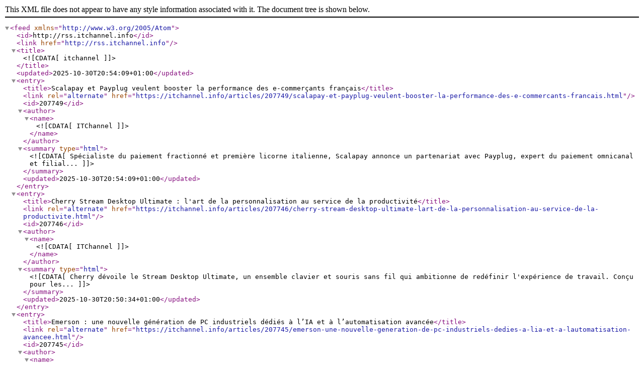

--- FILE ---
content_type: text/xml; charset=UTF-8
request_url: http://rss.itchannel.info/
body_size: 21170
content:
<?xml version="1.0" encoding="UTF-8"?>
<feed xmlns="http://www.w3.org/2005/Atom">
                        <id>http://rss.itchannel.info</id>
                            <link href="http://rss.itchannel.info"></link>
                            <title><![CDATA[itchannel]]></title>
                            <updated>2025-10-30T20:54:09+01:00</updated>
            <entry>
        <title>Scalapay et Payplug veulent booster la performance des e-commerçants français</title>
        <link rel="alternate" href="https://itchannel.info/articles/207749/scalapay-et-payplug-veulent-booster-la-performance-des-e-commercants-francais.html" />
        <id>207749</id>
        <author>
            <name> <![CDATA[ITChannel]]></name>
        </author>
        <summary type="html">
            <![CDATA[Spécialiste du paiement fractionné et première licorne italienne, Scalapay annonce un partenariat avec Payplug, expert du paiement omnicanal et filial...]]>
        </summary>
        <updated>2025-10-30T20:54:09+01:00</updated>
    </entry>
        <entry>
        <title>Cherry Stream Desktop Ultimate : l&#039;art de la personnalisation au service de la productivité</title>
        <link rel="alternate" href="https://itchannel.info/articles/207746/cherry-stream-desktop-ultimate-lart-de-la-personnalisation-au-service-de-la-productivite.html" />
        <id>207746</id>
        <author>
            <name> <![CDATA[ITChannel]]></name>
        </author>
        <summary type="html">
            <![CDATA[Cherry dévoile le Stream Desktop Ultimate, un ensemble clavier et souris sans fil qui ambitionne de redéfinir l'expérience de travail. Conçu pour les...]]>
        </summary>
        <updated>2025-10-30T20:50:34+01:00</updated>
    </entry>
        <entry>
        <title>Emerson : une nouvelle génération de PC industriels dédiés à l’IA et à l’automatisation avancée</title>
        <link rel="alternate" href="https://itchannel.info/articles/207745/emerson-une-nouvelle-generation-de-pc-industriels-dedies-a-lia-et-a-lautomatisation-avancee.html" />
        <id>207745</id>
        <author>
            <name> <![CDATA[ITChannel]]></name>
        </author>
        <summary type="html">
            <![CDATA[Emerson renforce son portefeuille de solutions d’automatisation avec le lancement des PACSystems IPC 6010, 7010 et 8010, une famille de PC industriels...]]>
        </summary>
        <updated>2025-10-30T20:43:29+01:00</updated>
    </entry>
        <entry>
        <title>Pure Storage et Cisco dévoilent l’usine à IA : une réponse concrète aux défis de production</title>
        <link rel="alternate" href="https://itchannel.info/articles/207744/pure-storage-et-cisco-devoilent-lusine-a-ia-une-reponse-concrete-aux-defis-de-production.html" />
        <id>207744</id>
        <author>
            <name> <![CDATA[ITChannel]]></name>
        </author>
        <summary type="html">
            <![CDATA[Alors que l'IA générative quitte les laboratoires pour entrer dans sa phase industrielle, une réalité s'impose : la puissance de calcul seule ne suffi...]]>
        </summary>
        <updated>2025-10-30T20:38:07+01:00</updated>
    </entry>
        <entry>
        <title>Commvault modernise la gestion des données avec l’IA conversationnelle et les Data Rooms</title>
        <link rel="alternate" href="https://itchannel.info/articles/207743/commvault-modernise-la-gestion-des-donnees-avec-lia-conversationnelle-et-les-data-rooms.html" />
        <id>207743</id>
        <author>
            <name> <![CDATA[ITChannel]]></name>
        </author>
        <summary type="html">
            <![CDATA[Commvault, acteur majeur de la cyber-résilience, annonce deux innovations majeures afin de modifier la façon dont les entreprises protègent et exploit...]]>
        </summary>
        <updated>2025-10-30T20:26:05+01:00</updated>
    </entry>
        <entry>
        <title>Tech : déjà plus de 200 000 emplois supprimés en 2025</title>
        <link rel="alternate" href="https://itchannel.info/articles/207742/tech-deja-plus-de-200-000-emplois-supprimes-en-2025.html" />
        <id>207742</id>
        <author>
            <name> <![CDATA[ITChannel]]></name>
        </author>
        <summary type="html">
            <![CDATA[Alors qu’Amazon annonçait cette semaine la suppression de 14 000 postes, une étude réalisée par RationalFX révèle que le secteur technologique a franc...]]>
        </summary>
        <updated>2025-10-30T20:11:16+01:00</updated>
    </entry>
        <entry>
        <title>Mastercard renforce la lutte anti-fraude avec une solution inédite de renseignement sur les cybermenaces</title>
        <link rel="alternate" href="https://itchannel.info/articles/207741/mastercard-renforce-la-lutte-anti-fraude-avec-une-solution-inedite-de-renseignement-sur-les-cybermenaces.html" />
        <id>207741</id>
        <author>
            <name> <![CDATA[ITChannel]]></name>
        </author>
        <summary type="html">
            <![CDATA[Mastercard lance Mastercard Threat Intelligence, une innovation majeure en matière de sécurité des paiements. Cette solution, issue du rapprochement e...]]>
        </summary>
        <updated>2025-10-30T19:50:57+01:00</updated>
    </entry>
        <entry>
        <title>Koesio s&#039;empare de Solitium : le pari espagnol du champion français des services numériques</title>
        <link rel="alternate" href="https://itchannel.info/articles/207739/koesio-sempare-de-solitium-le-pari-espagnol-du-champion-francais-des-services-numeriques.html" />
        <id>207739</id>
        <author>
            <name> <![CDATA[ITChannel]]></name>
        </author>
        <summary type="html">
            <![CDATA[Dans un contexte économique morose pour la tech française, le groupe Koesio réalise un coup d'éclat. Le leader indépendant des services numériques pou...]]>
        </summary>
        <updated>2025-10-30T19:29:35+01:00</updated>
    </entry>
        <entry>
        <title>LDLC renoue avec la croissance et vise la profitabilité dès ce semestre</title>
        <link rel="alternate" href="https://itchannel.info/articles/207738/ldlc-renoue-avec-la-croissance-et-vise-la-profitabilite-des-ce-semestre.html" />
        <id>207738</id>
        <author>
            <name> <![CDATA[ITChannel]]></name>
        </author>
        <summary type="html">
            <![CDATA[Le Groupe LDLC affiche une nette accélération de sa croissance au deuxième trimestre 2025-2026, avec une hausse de 11,1 % de son chiffre d’affaires. P...]]>
        </summary>
        <updated>2025-10-30T19:22:37+01:00</updated>
    </entry>
        <entry>
        <title>Réussir l’intégration de l’IA : stratégies, partenaires et équilibre humain</title>
        <link rel="alternate" href="https://itchannel.info/articles/207737/reussir-lintegration-de-lia-strategies-partenaires-et-equilibre-humain.html" />
        <id>207737</id>
        <author>
            <name> <![CDATA[ITChannel]]></name>
        </author>
        <summary type="html">
            <![CDATA[Selon une étude publiée par le MIT, intitulée « State of AI in Business in 2025 », 95 % des projets pilotes d'intelligence artificielle n'ont pas perm...]]>
        </summary>
        <updated>2025-10-30T16:52:46+01:00</updated>
    </entry>
        <entry>
        <title>Dassault Systèmes nomme Fabrice Canonge Directeur Général de Centric Software</title>
        <link rel="alternate" href="https://itchannel.info/articles/207734/dassault-systemes-nomme-fabrice-canonge-directeur-general-de-centric-software.html" />
        <id>207734</id>
        <author>
            <name> <![CDATA[ITChannel]]></name>
        </author>
        <summary type="html">
            <![CDATA[Dassault Systèmes annonce la nomination de Fabrice Canonge, 53 ans, au poste de Directeur Général de sa marque Centric Software. Il succède à Chris Gr...]]>
        </summary>
        <updated>2025-10-30T13:55:35+01:00</updated>
    </entry>
        <entry>
        <title>L’intelligence humaine à l’heure de la donnée : un duo gagnant pour les achats</title>
        <link rel="alternate" href="https://itchannel.info/articles/207733/lintelligence-humaine-a-lheure-de-la-donnee-un-duo-gagnant-pour-les-achats.html" />
        <id>207733</id>
        <author>
            <name> <![CDATA[ITChannel]]></name>
        </author>
        <summary type="html">
            <![CDATA[Dans un monde où les organisations collectent et analysent toujours plus de données, les directions achats se retrouvent face à un enjeu majeur : comm...]]>
        </summary>
        <updated>2025-10-30T11:49:44+01:00</updated>
    </entry>
        <entry>
        <title>La fibre française : un déploiement spectaculaire et une adoption record</title>
        <link rel="alternate" href="https://itchannel.info/articles/207730/la-fibre-francaise-un-deploiement-spectaculaire-et-une-adoption-record.html" />
        <id>207730</id>
        <author>
            <name> <![CDATA[ITChannel]]></name>
        </author>
        <summary type="html">
            <![CDATA[Alors que la France s’apprête à finaliser le déploiement de la fibre sur l’ensemble de son territoire, une étude du cabinet Plum Consulting, commandit...]]>
        </summary>
        <updated>2025-10-30T10:31:48+01:00</updated>
    </entry>
        <entry>
        <title>Huawei Pura 80 : deux références orientées &quot;photo&quot; sur un marché du haut de gamme en ébullition</title>
        <link rel="alternate" href="https://itchannel.info/articles/207729/huawei-pura-80-deux-references-orientees-photo-sur-un-marche-du-haut-de-gamme-en-ebullition.html" />
        <id>207729</id>
        <author>
            <name> <![CDATA[ITChannel]]></name>
        </author>
        <summary type="html">
            <![CDATA[<img src="https://images.itrnews.fr/2025/2025-10-30-Huawei.jpg" /><br /><br />Le segment des smartphones premium n’a jamais été aussi concurrentiel. Avec le lancement mondial de sa série Pura 80, Huawei passe à l’offensive en mi...]]>
        </summary>
        <updated>2025-10-30T09:41:21+01:00</updated>
    </entry>
        <entry>
        <title>OnePlus 15 : une promesse de puissance et d’intelligence</title>
        <link rel="alternate" href="https://itchannel.info/articles/207728/oneplus-15-une-promesse-de-puissance-et-dintelligence.html" />
        <id>207728</id>
        <author>
            <name> <![CDATA[ITChannel]]></name>
        </author>
        <summary type="html">
            <![CDATA[<img src="https://images.itrnews.fr/2025/2025-10-30-Infinity%20-%20PR%20-%2029th%20October%20Asset%20NO%20TEXT%201080x1080.jpg" /><br /><br />OnePlus a officialisé la sortie mondiale de son nouveau fleuron, le OnePlus 15, prévue le 13 novembre 2025. Le constructeur met en avant une avancée d...]]>
        </summary>
        <updated>2025-10-30T09:33:13+01:00</updated>
    </entry>
        <entry>
        <title>Brother P-Touch CUBE Pro : des étiqueteuses conçues pour le terrain, adaptées aux contraintes professionnelles</title>
        <link rel="alternate" href="https://itchannel.info/articles/207727/brother-p-touch-cube-pro-des-etiqueteuses-concues-pour-le-terrain-adaptees-aux-contraintes-professionnelles.html" />
        <id>207727</id>
        <author>
            <name> <![CDATA[ITChannel]]></name>
        </author>
        <summary type="html">
            <![CDATA[Brother, acteur historique des solutions d’impression et d’étiquetage, renforce son offre professionnelle avec le lancement des étiqueteuses portables...]]>
        </summary>
        <updated>2025-10-30T09:26:54+01:00</updated>
    </entry>
        <entry>
        <title>Oracle propulse l’IA agentique au cœur de l’entreprise</title>
        <link rel="alternate" href="https://itchannel.info/articles/207747/oracle-propulse-lia-agentique-au-coeur-de-lentreprise.html" />
        <id>207747</id>
        <author>
            <name> <![CDATA[ITChannel]]></name>
        </author>
        <summary type="html">
            <![CDATA[À Las Vegas, lors d’Oracle AI World, la scène s’est transformée en laboratoire grandeur nature de la nouvelle ère de l’intelligence artificielle. Non...]]>
        </summary>
        <updated>2025-10-30T08:57:22+01:00</updated>
    </entry>
        <entry>
        <title>Achilles récompense l’excellence durable des entreprises françaises</title>
        <link rel="alternate" href="https://itchannel.info/articles/207748/achilles-recompense-lexcellence-durable-des-entreprises-francaises.html" />
        <id>207748</id>
        <author>
            <name> <![CDATA[ITChannel]]></name>
        </author>
        <summary type="html">
            <![CDATA[Achilles inaugurera le 6 novembre 2025 la première édition de ses Prix ESG en France, une cérémonie qui mettra en avant les entreprises les plus engag...]]>
        </summary>
        <updated>2025-10-30T08:11:32+01:00</updated>
    </entry>
        <entry>
        <title>L’IA sur le terrain</title>
        <link rel="alternate" href="https://itchannel.info/articles/207732/lia-sur-le-terrain.html" />
        <id>207732</id>
        <author>
            <name> <![CDATA[ITChannel]]></name>
        </author>
        <summary type="html">
            <![CDATA[L’intelligence artificielle transforme le travail de terrain. Les appareils durcis combinent un design robuste, des capacités d’IA embarquée (edge AI)...]]>
        </summary>
        <updated>2025-10-30T07:54:58+01:00</updated>
    </entry>
        <entry>
        <title>La souveraineté numérique s’invite au cœur de la sécurité des données sur le stand de Synology lors du Salon APS 2025</title>
        <link rel="alternate" href="https://itchannel.info/articles/207731/la-souverainete-numerique-sinvite-au-coeur-de-la-securite-des-donnees-sur-le-stand-de-synology-lors-du-salon-aps-2025.html" />
        <id>207731</id>
        <author>
            <name> <![CDATA[ITChannel]]></name>
        </author>
        <summary type="html">
            <![CDATA[<img src="https://images.itrnews.fr/2025/2025-10-30-synology%20aps25.jpg" /><br /><br />Entre cas concrets et discussions d’experts, Synology confirme son rôle central dans un écosystème où la sécurité des données et la protection vidéo d...]]>
        </summary>
        <updated>2025-10-30T07:50:15+01:00</updated>
    </entry>
        <entry>
        <title>L’IA, nouveau moteur de l’IoT</title>
        <link rel="alternate" href="https://itchannel.info/articles/207725/lia-nouveau-moteur-de-liot.html" />
        <id>207725</id>
        <author>
            <name> <![CDATA[ITChannel]]></name>
        </author>
        <summary type="html">
            <![CDATA[Alors que l’Internet des Objets (IoT) poursuit sa maturation, une nouvelle dynamique, impulsée par l’intelligence artificielle, est en train d’accélér...]]>
        </summary>
        <updated>2025-10-29T18:41:00+01:00</updated>
    </entry>
        <entry>
        <title>Les Français et la recherche en ligne : la défiance s&#039;installe, la maturité numérique s&#039;affirme</title>
        <link rel="alternate" href="https://itchannel.info/articles/207724/les-francais-et-la-recherche-en-ligne-la-defiance-sinstalle-la-maturite-numerique-saffirme.html" />
        <id>207724</id>
        <author>
            <name> <![CDATA[ITChannel]]></name>
        </author>
        <summary type="html">
            <![CDATA[Une étude Eskimoz-Ipsos révèle une transformation profonde des comportements de recherche sur internet. Si les moteurs de recherche conservent leur co...]]>
        </summary>
        <updated>2025-10-29T18:33:04+01:00</updated>
    </entry>
        <entry>
        <title>Future Of Software Technologies : Du 9 au 11 décembre 2025 – Paris La Défense</title>
        <link rel="alternate" href="https://itchannel.info/articles/207723/future-of-software-technologies-du-9-au-11-decembre-2025-paris-la-defense.html" />
        <id>207723</id>
        <author>
            <name> <![CDATA[ITChannel]]></name>
        </author>
        <summary type="html">
            <![CDATA[Après plus de 100 conférences dans 14 pays, apidays — référence mondiale des événements consacrés aux APIs — franchit une étape majeure dans son dével...]]>
        </summary>
        <updated>2025-10-29T17:39:18+01:00</updated>
    </entry>
        <entry>
        <title>Dominique Poiroux est nommé président du Conseil d&#039;administration de l&#039;INPI</title>
        <link rel="alternate" href="https://itchannel.info/articles/207721/dominique-poiroux-est-nomme-president-du-conseil-dadministration-de-linpi.html" />
        <id>207721</id>
        <author>
            <name> <![CDATA[ITChannel]]></name>
        </author>
        <summary type="html">
            <![CDATA[Par arrêté du Ministre de l'Économie, des Finances et de la Souveraineté industrielle, énergétique et numérique, en date du 23 octobre 2025, Dominique...]]>
        </summary>
        <updated>2025-10-29T16:33:37+01:00</updated>
    </entry>
        <entry>
        <title>Black Mirror à la Paris Games Week</title>
        <link rel="alternate" href="https://itchannel.info/articles/207720/black-mirror-a-la-paris-games-week.html" />
        <id>207720</id>
        <author>
            <name> <![CDATA[ITChannel]]></name>
        </author>
        <summary type="html">
            <![CDATA[Et si votre pacemaker était piraté ? Si vos données étaient utilisées pour une vengeance en ligne ? Ces scénarios d’anticipation ne sortent pas d’une...]]>
        </summary>
        <updated>2025-10-29T15:13:03+01:00</updated>
    </entry>
        <entry>
        <title>IT : les prévisions de Forrester pour l&#039;Europe en 2026</title>
        <link rel="alternate" href="https://itchannel.info/articles/207719/it-les-previsions-de-forrester-pour-leurope-en-2026.html" />
        <id>207719</id>
        <author>
            <name> <![CDATA[ITChannel]]></name>
        </author>
        <summary type="html">
            <![CDATA[Malgré les efforts de l’Europe en faveur de la simplification réglementaire et de la souveraineté numérique, la domination technologique américaine pr...]]>
        </summary>
        <updated>2025-10-29T15:07:38+01:00</updated>
    </entry>
        <entry>
        <title>Dark Web : l&#039;explosion des prix des cartes de paiement volées</title>
        <link rel="alternate" href="https://itchannel.info/articles/207717/dark-web-lexplosion-des-prix-des-cartes-de-paiement-volees.html" />
        <id>207717</id>
        <author>
            <name> <![CDATA[ITChannel]]></name>
        </author>
        <summary type="html">
            <![CDATA[Une étude récente de NordVPN jette une lumière crue sur la florissante économie souterraine des données bancaires. Les prix des cartes de paiement vol...]]>
        </summary>
        <updated>2025-10-29T12:17:16+01:00</updated>
    </entry>
        <entry>
        <title>Canon i-Sensys : des MFP à l&#039;installation et à l&#039;intégration simplifiées</title>
        <link rel="alternate" href="https://itchannel.info/articles/207714/canon-i-sensys-des-mfp-a-linstallation-et-a-lintegration-simplifiees.html" />
        <id>207714</id>
        <author>
            <name> <![CDATA[ITChannel]]></name>
        </author>
        <summary type="html">
            <![CDATA[Alors que le travail hybride s’impose comme une norme, les besoins des PME en matière d’équipement bureautique évoluent. Canon répond à cette demande...]]>
        </summary>
        <updated>2025-10-29T11:21:10+01:00</updated>
    </entry>
        <entry>
        <title>Mobilité : le prix du Giga sous tension</title>
        <link rel="alternate" href="https://itchannel.info/articles/207713/mobilite-le-prix-du-giga-sous-tension.html" />
        <id>207713</id>
        <author>
            <name> <![CDATA[ITChannel]]></name>
        </author>
        <summary type="html">
            <![CDATA[Alors que la consommation de données mobiles ne cesse de croître, le prix de chaque gigaoctet devient un indicateur clé de la santé concurrentielle du...]]>
        </summary>
        <updated>2025-10-29T11:14:13+01:00</updated>
    </entry>
        <entry>
        <title>Les entreprises françaises avancent en somnambules vers une crise de gouvernance de l’IA</title>
        <link rel="alternate" href="https://itchannel.info/articles/207712/les-entreprises-francaises-avancent-en-somnambules-vers-une-crise-de-gouvernance-de-lia.html" />
        <id>207712</id>
        <author>
            <name> <![CDATA[ITChannel]]></name>
        </author>
        <summary type="html">
            <![CDATA[Alors que l’intelligence artificielle s’immisce dans tous les secteurs de l’économie, une étude mondiale de BSI dresse un constat alarmant. Les entrep...]]>
        </summary>
        <updated>2025-10-29T11:06:31+01:00</updated>
    </entry>
    </feed>